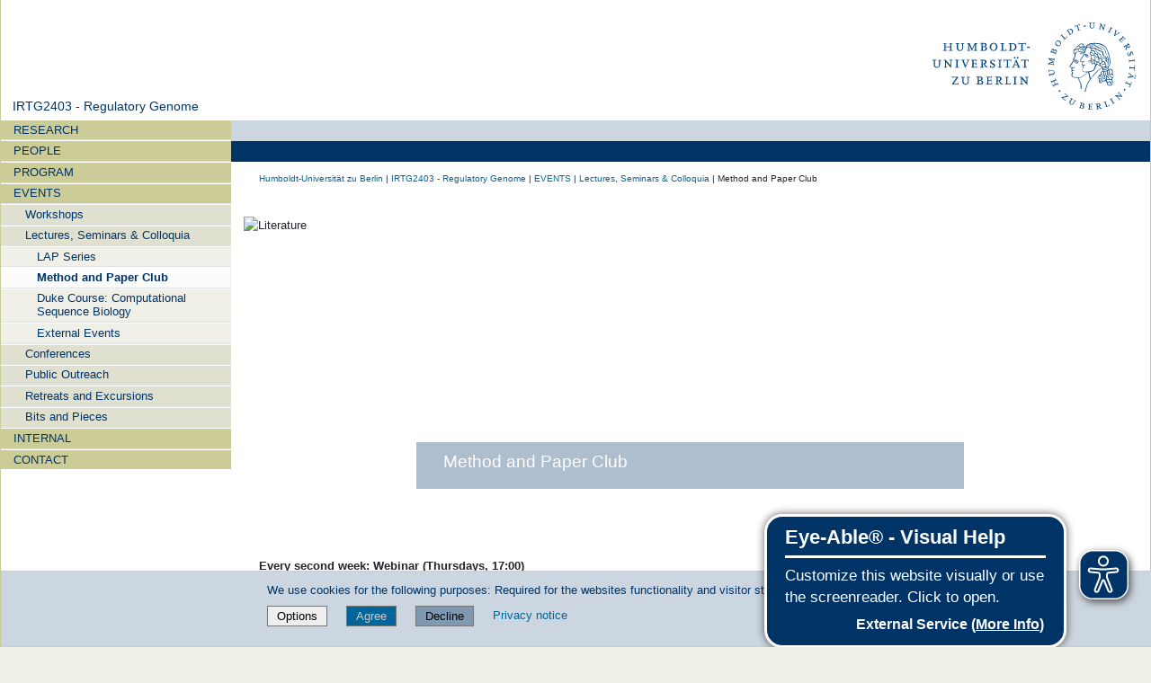

--- FILE ---
content_type: text/html;charset=utf-8
request_url: https://langscape.hu-berlin.de/en/regulatory-genome/events/lectures/method-literature-club
body_size: 10992
content:
<!DOCTYPE html>
<html xmlns="http://www.w3.org/1999/xhtml" lang="en" xml:lang="en">
  <head><meta http-equiv="Content-Type" content="text/html; charset=UTF-8" />
    <meta data-embetty-server="https://www3.hu-berlin.de/embetty/" />
    <title>Method and Paper Club — IRTG2403 - Regulatory Genome</title>
    <link id="favicon_ico" rel="icon" href="/en/++theme++humboldt.theme/++resource++humboldt.policy/favicon.ico" sizes="any" /><!-- 32x32 -->
    <link id="favicon_svg" rel="icon" href="/en/++theme++humboldt.theme/++resource++humboldt.policy/icon.svg" type="image/svg+xml" />
    <link id="favicon_appletouch" rel="apple-touch-icon" href="/en/++theme++humboldt.theme/++resource++humboldt.policy/apple-touch-icon.png" /><!-- 180x180 -->
    <link id="manifest_json" rel="manifest" href="/en/++theme++humboldt.theme/++resource++humboldt.policy/manifest.json" />
    <link rel="sitemap" type="application/xml" title="Sitemap" href="/sitemap.xml.gz" />
    <link rel="sitemap" type="application/xml" title="Sitemap" href="/de/sitemap.xml.gz" />
    <link rel="sitemap" type="application/xml" title="Sitemap" href="/en/sitemap.xml.gz" />
  <meta charset="utf-8" /><meta name="twitter:card" content="summary" /><meta property="og:site_name" content="Projekte an der HU Berlin" /><meta property="og:title" content="Method and Paper Club" /><meta property="og:type" content="website" /><meta property="og:description" content="" /><meta property="og:url" content="https://langscape.hu-berlin.de/en/regulatory-genome/events/lectures/method-literature-club" /><meta property="og:image" content="https://langscape.hu-berlin.de/en/regulatory-genome/@@site-logo/og_logo.png" /><meta property="og:image:type" content="image/png" /><meta name="DC.creator" content="apelwieb" /><meta name="DC.date.created" content="2020-02-28T12:22:44+01:00" /><meta name="DC.date.modified" content="2023-05-31T09:44:14+01:00" /><meta name="DC.type" content="Page" /><meta name="DC.format" content="text/html" /><meta name="DC.language" content="en" /><meta name="DC.date.valid_range" content="2020/03/11 - " /><meta name="viewport" content="width=device-width, initial-scale=1.0" /><meta name="generator" content="Plone - https://plone.org/" /><link href="https://langscape.hu-berlin.de/en/regulatory-genome/author/apelwieb" rel="author" title="Author information" /><link rel="canonical" href="https://langscape.hu-berlin.de/en/regulatory-genome/events/lectures/method-literature-club" /><link href="https://langscape.hu-berlin.de/en/@@search" rel="search" title="Search this site" /><link data-bundle="collective-faq" href="https://langscape.hu-berlin.de/en/++webresource++534b3e23-aef3-529e-b7e4-4319755f6730/++resource++collective.faq/faq.css" media="all" rel="stylesheet" type="text/css" /><link data-bundle="easyform" href="https://langscape.hu-berlin.de/en/++webresource++b6e63fde-4269-5984-a67a-480840700e9a/++resource++easyform.css" media="all" rel="stylesheet" type="text/css" /><link data-bundle="flexbin" href="https://langscape.hu-berlin.de/en/++webresource++a1df1cb4-56c5-5706-8b0d-41ab995ce792/++plone++plone.gallery/dist/flexbin.css" media="all" rel="stylesheet" type="text/css" /><link data-bundle="humboldt-HUEmployee" href="https://langscape.hu-berlin.de/en/++webresource++22b1624e-34d3-5143-82af-1e0a28c2b28b/++resource++humboldt.HUEmployee/huEmployee.css" media="all" rel="stylesheet" type="text/css" /><link data-bundle="humboldt-LSF" href="https://langscape.hu-berlin.de/en/++webresource++f63933d3-60bd-54fc-86a1-92ba140cd43f/++resource++humboldt.LSF/hulsf_plone6.css" media="all" rel="stylesheet" type="text/css" /><link data-bundle="humboldt-directsearch" href="https://langscape.hu-berlin.de/en/++webresource++a6231e9f-f4d1-5b46-a094-59e8505feac8/++resource++humboldt.directsearch.resource/directsearch.css" media="all" rel="stylesheet" type="text/css" /><link data-bundle="humboldt-frontpageslider" href="https://langscape.hu-berlin.de/en/++webresource++70e1ac4d-f24a-579c-a048-c9054cd5a82d/++resource++humboldt.frontpageslider.css/frontpageslider-compiled.css" media="all" rel="stylesheet" type="text/css" /><link data-bundle="humboldt-logo" href="https://langscape.hu-berlin.de/en/++webresource++a684c705-baa9-5a4f-abba-cd54b52d42f5/++resource++humboldt.logo/mobile.css" media="all" rel="stylesheet" type="text/css" /><link data-bundle="humboldt-logofooter" href="https://langscape.hu-berlin.de/en/++webresource++2039bd31-8ee8-5229-90d1-b0883035dba4/++resource++humboldt.logofooter/logofooter.css" media="all" rel="stylesheet" type="text/css" /><link data-bundle="humboldt-newsfolder" href="https://langscape.hu-berlin.de/en/++webresource++ee12c342-9f5f-524b-b61d-9b1942224df2/++resource++humboldt.newsfolder.stylesheets/hu_newsfolder.css" media="all" rel="stylesheet" type="text/css" /><link data-bundle="humboldt-outputfilters" href="https://langscape.hu-berlin.de/en/++webresource++a2097a30-57d6-5703-a1f8-3491257eded3/++resource++humboldt.outputfilters.css/captionstyles.css" media="all" rel="stylesheet" type="text/css" /><link data-bundle="humboldt-portlet-linklist" href="https://langscape.hu-berlin.de/en/++webresource++7edd124e-c0a2-5d5f-a8bd-d4cee9f23d4a/++resource++humboldt.portlet.linklist/linklist.css" media="all" rel="stylesheet" type="text/css" /><link data-bundle="humboldt-viewlet-sharelinkmenu" href="https://langscape.hu-berlin.de/en/++webresource++b79898bf-3741-5089-8d7c-6a67376b36c6/++resource++humboldt.viewlet.sharelinkmenu.icons/sharelinkmenu.css" media="all" rel="stylesheet" type="text/css" /><link data-bundle="mosaic-css" href="https://langscape.hu-berlin.de/en/++webresource++194c6646-85f9-57d9-9c89-31147d080b38/++plone++mosaic/mosaic.min.css" media="all" rel="stylesheet" type="text/css" /><link data-bundle="multilingual" href="https://langscape.hu-berlin.de/en/++webresource++4b25ebfe-4288-5cbe-b3d2-cfa66e33cd82/++resource++plone.app.multilingual.stylesheet/multilingual.css" media="all" rel="stylesheet" type="text/css" /><link data-bundle="plone-fullscreen" href="https://langscape.hu-berlin.de/en/++webresource++ac83a459-aa2c-5a45-80a9-9d3e95ae0847/++plone++static/plone-fullscreen/fullscreen.css" media="all" rel="stylesheet" type="text/css" /><link data-bundle="diazo" href="https://langscape.hu-berlin.de/en/++webresource++177135d3-7ba3-5275-9a8a-66170a4315b0//++theme++humboldt.theme/styles/theme.min.css" media="all" rel="stylesheet" type="text/css" /><link data-bundle="plonecustomcss" href="https://langscape.hu-berlin.de/en/++webresource++02154275-fdae-5763-9b0d-97daf415e737/@@custom.css" media="all" rel="stylesheet" type="text/css" /><script data-bundle="humboldt-folderimage" integrity="sha384-S/jJ8tvbhgy98W1O95wQXOrPxBVHS9YDFSZQ4G6n6hNY5ZuDVIBySstI5eFLPBti" src="https://langscape.hu-berlin.de/en/++webresource++b8c5ad51-c1e6-51ff-9394-f92d4f1feca1/++resource++humboldt.folderimage/folderimage.js"></script><script data-bundle="humboldt-policy" integrity="sha384-DcFvT80px+z4DjIeiB/5hPHaXlURk+x5NtISEZ7K8R3Xy8DA/VM23cJ6PklKITww" src="https://langscape.hu-berlin.de/en/++webresource++779defc3-c890-542e-a4ef-ee0a26b649c1/++resource++humboldt.policy/eyeAbleInclude-www.hu-berlin.de.js"></script><script data-bundle="humboldt-tablesorter" integrity="sha384-Sd9X4KkCN3QYDldhCFrX3phv9Tvi4FxsFjwW2fAghO2mcZ7lfQs8m/Wz9WSsk6YE" src="https://langscape.hu-berlin.de/en/++webresource++553ddd45-467c-579b-9d2f-ccf6b94c0ae4/++resource++humboldt.tablesorter/TableSort.js"></script><script async="True" data-bundle="plone-fullscreen" integrity="sha384-yAbXscL0aoE/0AkFhaGNz6d74lDy9Cz7PXfkWNqRnFm0/ewX0uoBBoyPBU5qW7Nr" src="https://langscape.hu-berlin.de/en/++webresource++6aa4c841-faf5-51e8-8109-90bd97e7aa07/++plone++static/plone-fullscreen/fullscreen.js"></script><script data-bundle="plone" integrity="sha384-10Qe/QrU7Gixx5Q42MBnBA9KQdjKfonEsQ6yZ6ol2Z8D9usXt/Tsa1iTWSAuSXaa" src="https://langscape.hu-berlin.de/en/++webresource++fed1f233-5888-5282-956c-f4e82a740844/++plone++static/bundle-plone/bundle.min.js"></script><script data-bundle="spotlightjs" integrity="sha384-8jyzRkopDwSSyhtsYo9JACJLt5QdBL84pdU093DhJSddosrxdM1p/aA8eNHuorRt" src="https://langscape.hu-berlin.de/en/++webresource++50cfa2cd-62c3-55b6-91c5-3bf2ebf95b1a/++plone++plone.gallery/dist/spotlight.bundle.js"></script><script data-bundle="humboldt-theme-tree" integrity="sha384-58LubW/Br6z243v5NsPpD5sQMOB4LviVZGwh1zKHLIOokHt1qVluvk+24vms875F" src="https://langscape.hu-berlin.de/en/++webresource++4a8bc6e5-d7aa-5763-93ff-b4119186b950/++resource++humboldt.theme.javascripts/tree.js"></script><script data-bundle="humboldt-theme-tingle" integrity="sha384-4vFw2kvH6Nzmb536Cm2OhyJrxhrG92J4XxS3mTqZPQhYvNGK/9XV4sHObCud9m0W" src="https://langscape.hu-berlin.de/en/++webresource++0ff944f2-7b9d-55d2-8a78-5c7f1f57a504/++resource++humboldt.theme.javascripts/tingle.js"></script><script data-bundle="humboldt-theme-swiper-init" integrity="sha384-Dq0JP+Nwt2EiyrqoJ+ZVbarzObGV2wRDpinD9xVvHnY8fWqpnv/3VUte1Z4vWen0" src="https://langscape.hu-berlin.de/en/++webresource++e69c0fab-0c3c-5fdc-a3c0-58da914e7f32/++resource++humboldt.theme.javascripts/swiper-init.js"></script><script data-bundle="humboldt-theme-swiper-bundle" integrity="sha384-+dWAUTKM0Jd6Z/epUmLhoRUZa6X2plKNmDa5JC90mUxvdKk68vyXIsfwMsKS+16j" src="https://langscape.hu-berlin.de/en/++webresource++d1d65cd4-4553-51cd-b77f-f982051b0068/++resource++humboldt.theme.javascripts/swiper-bundle.js"></script><script data-bundle="humboldt-theme-popupforms" integrity="sha384-hKT1vtCkoWdMTx/ybBnuetkkrCSJBADc6x9pz4GZKCPIkfNxfA1tJN3twYE3BNUj" src="https://langscape.hu-berlin.de/en/++webresource++7850410e-2a35-57e1-ab10-3797e2414c09/++resource++humboldt.theme.javascripts/popupforms.js"></script><script data-bundle="humboldt-theme-mobil" integrity="sha384-Kra6pJ3Jqk1PhhfqsYtnt1omzGgj8S520ZAzPYySDgnkzCKRxUz7zsiyoNCOE7l7" src="https://langscape.hu-berlin.de/en/++webresource++628eed02-1a52-5d8d-9de0-e25cb5b787a0/++resource++humboldt.theme.javascripts/mobilemenu.js"></script><script data-bundle="humboldt-theme-misc" integrity="sha384-+Q9k+fLsrtlWoacFileV38pFL5eHzLr8ZyWrfL0GCd6TFw5Z5G9ToaCrfH5lPncY" src="https://langscape.hu-berlin.de/en/++webresource++423d6cfd-2e9f-5ba5-8b0b-2bc49b7b8a8e/++resource++humboldt.theme.javascripts/misc.js"></script><script data-bundle="humboldt-theme-menu" integrity="sha384-LyxrhSh7AixJNcm5JYyJOgPLL7nbZrWpVrrHrMt2dj+G/+rAkOIr3OE1FtCBU1bD" src="https://langscape.hu-berlin.de/en/++webresource++3e062e2d-4c1c-50a5-8615-4798eae3e8bd/++resource++humboldt.theme.javascripts/menu.js"></script><script data-bundle="humboldt-theme-input-label" integrity="sha384-6Ew+/vGu5FIxFjJ6MTALFx4VDIbttATPaUBtyf2JchSXWVp0Jj+sEjKts/ru59Zq" src="https://langscape.hu-berlin.de/en/++webresource++126cb13f-aa14-578e-851d-d15e8494ef01/++resource++humboldt.theme.javascripts/input-label.js"></script><script data-bundle="humboldt-theme-history" integrity="sha384-FtPKaQ9nkugVi68g8nK8ye/wck9mX/MDPMLjhuOhB+4Uy+poUuS0WZULcBiNjS19" src="https://langscape.hu-berlin.de/en/++webresource++56ddf26e-92d8-5ac1-ab5a-881a3b9336bb/++resource++humboldt.theme.javascripts/history.js"></script><script data-bundle="humboldt-theme-consent" integrity="sha384-KhNxmnHq/nQYvU0LtXpHLVsH+ekor89VWbz3oT10dLRHsOdB14RJAZYMUm24zjtY" src="https://langscape.hu-berlin.de/en/++webresource++7af0e2c1-165f-56d8-870c-17ec08ef6a89/++resource++humboldt.theme.javascripts/consent.js"></script><script data-bundle="humboldt-theme-acc" integrity="sha384-Hg8u+aRruMLPCzmMakW8uyOrfQEocKTEPJQAbbetKa27QmuIldtHVi8yL9XHAqmt" src="https://langscape.hu-berlin.de/en/++webresource++1ffb54f6-8f1c-5e37-adfb-a65a7d23c369/++resource++humboldt.theme.javascripts/accordeon.js"></script><script data-bundle="humboldt-menus" integrity="sha384-pcFewp/jyuAd6sx7fy+24zbh+TWK10odD10jbI8I8RNJNECUgtIJbt1tI/+u84wL" src="https://langscape.hu-berlin.de/en/++webresource++67e45497-f5b6-54d1-b461-244342b16d42/++resource++humboldt.menus/javascript/menus.js"></script><script data-bundle="humboldt-frontpageslider" integrity="sha384-1nOXGCR5rqg9R/qvQuR26IuUT+kBJoYEO/gmhOVXkCOTeLO8cQ3NjxPiqEyyYiLA" src="https://langscape.hu-berlin.de/en/++webresource++90c9ec53-6e1d-548b-9d07-00b827fc0a0b/++resource++humboldt.frontpageslider.js/jquery-ui.min.js"></script><script data-bundle="humboldt-directsearch" integrity="sha384-CRiSCBl96ebYU2kt0XjeR/Hp5cCxs5QenzSYAD2c9SNSrLSli5VlPri2PAgx7E8o" src="https://langscape.hu-berlin.de/en/++webresource++3a6fd7d6-4e48-5827-9bfc-ce535cc6812d/++resource++humboldt.directsearch.resource/jquery-ui.min.js"></script><script data-bundle="collective-faq" integrity="sha384-7vQjBTquU48WnSpBTP4ScxlvJpgPoIlgVyo6Rt+3DGpVB6x0uizI6LiA1/OI1Bfa" src="https://langscape.hu-berlin.de/en/++webresource++ef17d332-15fc-59cc-8e10-07af0c0e82d5/++resource++collective.faq/faq.js"></script></head>
  <body id="visual-portal-wrapper" class="col-content col-one frontend icons-off portaltype-document section-events site-regulatory-genome subsection-lectures subsection-lectures-method-literature-club subsection-lectures-method-literature-club-method-and-paper-club template-document_view_ohnetitel thumbs-on userrole-anonymous viewpermission-view" dir="ltr" data-base-url="https://langscape.hu-berlin.de/en/regulatory-genome/events/lectures/method-literature-club/method-and-paper-club" data-view-url="https://langscape.hu-berlin.de/en/regulatory-genome/events/lectures/method-literature-club/method-and-paper-club" data-portal-url="https://langscape.hu-berlin.de/en" data-i18ncatalogurl="https://langscape.hu-berlin.de/en/plonejsi18n" data-pat-pickadate="{&quot;date&quot;: {&quot;selectYears&quot;: 200}, &quot;time&quot;: {&quot;interval&quot;: 5 } }" data-pat-plone-modal="{&quot;actionOptions&quot;: {&quot;displayInModal&quot;: false}}"><a class="hiddenStructure" accesskey="2" href="#content">Direkt zum Inhalt</a><a class="hiddenStructure" accesskey="4" href="#search">Direkt zur Suche</a><a class="hiddenStructure" accesskey="6" href="#portletNavigationTree">Direkt zur Navigation</a><div class="outer-wrapper">
      <header id="content-header" role="banner" class="no-folder-image">
        <div class="container">
          <div class="align-items-end">
            <div class="hu-base-col-sm-4 hidden-xs sidebar-offcanvas" role="complementary">
              <div id="header-left"></div>
            </div>
            <div class="hu-base-col-xs-20 hu-base-col-sm-16">
              <div class="hu-base-row ">
                <div class="col">
                  
      
  <link rel="stylesheet" href="https://langscape.hu-berlin.de/en/++resource++kitconcept.glossary/glossary-5968e5a.css" />
<!--
  <script defer tal:attributes="src string:${view/site_url}/++resource++kitconcept.glossary/glossary-5968e5a.js"></script>
  -->

      <div id="portal-header">
        
  <form id="lineageSelectionForm" action=".">
    <select id="lineageSelection" name="lineageSelection" onchange="javascript:window.location=form.lineageSelection.options[form.lineageSelection.selectedIndex].value">
      <option value="">Jump to child site</option>
      <option value="https://langscape.hu-berlin.de/en/de/gidt">AG Gender in den Theologien</option>
      <option value="https://langscape.hu-berlin.de/en/de/bnkd">Berliner Netzwerk Kunstgeschichte und Digitalität</option>
      <option value="https://langscape.hu-berlin.de/en/de/bqol">Berliner Qualitätsoffensive</option>
      <option value="https://langscape.hu-berlin.de/en/de/crossingborders">Crossing Borders – Border Crossings</option>
      <option value="https://langscape.hu-berlin.de/en/crossingborders">Crossing Borders – Border Crossings</option>
      <option value="https://langscape.hu-berlin.de/en/de/hu-glossar">Das HU-Glossar</option>
      <option value="https://langscape.hu-berlin.de/en/de/dtb">Das Technische Bild</option>
      <option value="https://langscape.hu-berlin.de/en/diversity">Diversity at HU</option>
      <option value="https://langscape.hu-berlin.de/en/doingsouthernstudies">Doing Southern Studies Today</option>
      <option value="https://langscape.hu-berlin.de/en/de/edpract">Edition Practices</option>
      <option value="https://langscape.hu-berlin.de/en/edpract">Edition Practices</option>
      <option value="https://langscape.hu-berlin.de/en/de/edoc">edoc-Server</option>
      <option value="https://langscape.hu-berlin.de/en/edoc">edoc-Server</option>
      <option value="https://langscape.hu-berlin.de/en/hievents">Events at Humboldt-Universität</option>
      <option value="https://langscape.hu-berlin.de/en/de/nachhaltigkeit">Generation Nachhaltigkeit</option>
      <option value="https://langscape.hu-berlin.de/en/de/handbuch">Handbuch</option>
      <option value="https://langscape.hu-berlin.de/en/de/hbm">Humboldt Explorers</option>
      <option value="https://langscape.hu-berlin.de/en/de/hsk">Humboldt-Schüler*innenkolleg</option>
      <option value="https://langscape.hu-berlin.de/en/de/ica">ICA - CCR European Research Conference Berlin 2019</option>
      <option value="https://langscape.hu-berlin.de/en/ica">ICA - CCR European Research Conference Berlin 2019</option>
      <option value="https://langscape.hu-berlin.de/en/de/igem">iGEM HU Berlin</option>
      <option value="https://langscape.hu-berlin.de/en/izbf">Interdisciplinary Centre for Educational Research</option>
      <option value="https://langscape.hu-berlin.de/en/intzent">Interdisciplinary Centres</option>
      <option value="https://langscape.hu-berlin.de/en/de/iccn">Interdisziplinäres Zentrum Computational Neuroscience (ICCN)</option>
      <option value="https://langscape.hu-berlin.de/en/de/izbf">Interdisziplinäres Zentrum für Bildungsforschung</option>
      <option value="https://langscape.hu-berlin.de/en/inrcsd">International Network Religious Communities and Sustainable Development (IN//RCSD)</option>
      <option value="https://langscape.hu-berlin.de/en/regulatory-genome">IRTG2403 - Regulatory Genome</option>
      <option value="https://langscape.hu-berlin.de/en/de/konferenzen">Konferenzen und Tagungen an der HU</option>
      <option value="https://langscape.hu-berlin.de/en/de/kosmos">KOSMOS CONFERENCE</option>
      <option value="https://langscape.hu-berlin.de/en/de/kosmos/booklet">KOSMOS Conference Booklet</option>
      <option value="https://langscape.hu-berlin.de/en">LANGSCAPE</option>
      <option value="https://langscape.hu-berlin.de/en/moa">Matters of Activity. Image Space Material</option>
      <option value="https://langscape.hu-berlin.de/en/de/migramentor">MigraMentor 2.0</option>
      <option value="https://langscape.hu-berlin.de/en/de/nachhalt">Nachhaltigkeitsbüro</option>
      <option value="https://langscape.hu-berlin.de/en/nachhalt">Nachhaltigkeitsbüro (en)</option>
      <option value="https://langscape.hu-berlin.de/en/de">Projekte</option>
      <option value="https://langscape.hu-berlin.de/en/de/nachhalt/projekte">Projekte</option>
      <option value="https://langscape.hu-berlin.de/en">Projekte an der Humboldt-Universität</option>
      <option value="https://langscape.hu-berlin.de/en/rwd">Religion – Knowledge – Discourse</option>
      <option value="https://langscape.hu-berlin.de/en/de/rwd">Religion - Wissen - Diskurse</option>
      <option value="https://langscape.hu-berlin.de/en/de/rcsd">Religiöse Gemeinschaften und nachhaltige Entwicklung</option>
      <option value="https://langscape.hu-berlin.de/en/rcsd">Research Programme on Religious Communities and Sustainable Development</option>
      <option value="https://langscape.hu-berlin.de/en/de/hievents">Veranstaltungen der Humboldt-Universität</option>
      <option value="https://langscape.hu-berlin.de/en/iccn">Welcome to the Interdisciplinary Center Computational Neuroscience (ICCN)</option>
    </select>
  <div style="display: none"><input name="protected_1" type="text" value="" /></div></form>


<!-- mode: html -->
<div class="smallscreen humboldt-logo">
  <!-- <div style="display: grid; grid-template-columns: 1fr minmax(auto, 360px) 1fr;">
    <div>&nbsp;</div> -->
    <div>
      <a href="https://www.hu-berlin.de/"><img alt="logo of Humboldt-Universität zu Berlin" src="https://langscape.hu-berlin.de/en/++resource++humboldt.logo/logo-mobile.svg" /></a>
    </div>
    <!-- <div>&nbsp;</div>
  </div> -->
</div>

<div>
  <div class="menu-mobile"> 
    
    <button class="menu-mobile-button ersterButton" id="dropmenu"></button>
    
	<div>
      <a class="menu-mobile-button" id="Home" aria-label="Home" href="https://langscape.hu-berlin.de/en">
      </a>
	</div>

    
    
    
    
  </div>

  <div class="menu-mobile-sub" id="menu-mobile-sub">
    <div class="navTreeItem-mobile"></div>
    
    <div class="menu-mobile-sub-button schnellzugang">Quick access ▶</div>
  </div>
</div>

<div id="folder_image">
  
  <a href="http://regulatory-genome.hu-berlin.de">
    <img alt="homepage of the instituion" width="360px" height="110px" src="https://langscape.hu-berlin.de/en/regulatory-genome/@@adapterdownload/humboldt.folderimage.interfaces.IFolderImage/folderimage/Logo_IRTG_2403_final.jpg" />
  </a>

  <div id="folder_image_uhb">

     

     <div id="uhb_c">
         
         <span></span>
         <p></p>
         
         <p></p>
         
     </div>
  </div>

</div>

<!--
<tal:foo replace="structure view/randomize_folderimage_script_block" />
-->


<div id="portal-logo" title="Home">
   <a href="https://www.hu-berlin.de/">
     <img alt="logo of Humboldt-Universität zu Berlin" src="https://langscape.hu-berlin.de/en/++resource++humboldt.logo.Logo.svg" />
   </a>
</div>

      </div>

    
                </div>
              </div>
            </div>
          </div>
          <div>
            <div id="frontpageslider-bigslider-wrapper" class="col"></div>
          </div>
          <div id="anonymous-actions">
          </div>
        </div>
      </header>
      <div id="mainnavigation-wrapper">
        <div id="mainnavigation"></div>
      </div>
      <div class="container">
        <div class="hu-base-row">
          <aside id="global_statusmessage"></aside>
        </div>
        <main id="main-container" class="hu-base-row row-offcanvas row-offcanvas-right" role="main">
		  <div id="print-header" class="onlyprint hide"><img src="/en/++theme++humboldt.theme/++resource++humboldt.theme.images/printlogo.svg" alt="Logo der Humboldt-Universitaet" /></div>
          <div id="sidebar" class="hu-base-col-xs-20 hu-base-col-sm-4 sidebar-offcanvas">
        <aside id="portal-column-one">
			<a class="hiddenStructure" id="portletNavigationTree_accesskey" name="portletNavigationTree"></a>
            <div class="portletWrapper" id="portletwrapper-706c6f6e652e6c656674636f6c756d6e0a636f6e746578740a2f73756273697465735f70360a68752d706f7274616c2d7469746c65" data-portlethash="706c6f6e652e6c656674636f6c756d6e0a636f6e746578740a2f73756273697465735f70360a68752d706f7274616c2d7469746c65"><dl class="portlet portlet-portal-title">

  <dt class="portletHeader hiddenStructure">
    <span class="portletTopLeft"></span>
    <span class="portletTopRight"></span>
  </dt>

  <dd class="portletItem">
    
      <div>
	
         
	  <div class="portal-title-current">
	    <a href="https://langscape.hu-berlin.de/en/regulatory-genome">IRTG2403 - Regulatory Genome</a>
	  </div>
         
	
      </div>
      <div class="hidden-title">
	
	  <div class="portal-title-current">
	    <a href="https://langscape.hu-berlin.de/en/regulatory-genome">IRTG2403 - Regulatory Genome</a>
	  </div>
	
      </div>
    
  </dd>

  <dt class="portletFooter hiddenStructure">
    <span class="portletBottomLeft"></span>
    <span class="portletBottomRight"></span>
  </dt>

</dl>
</div><div class="portletWrapper" id="portletwrapper-706c6f6e652e6c656674636f6c756d6e0a636f6e746578740a2f73756273697465735f70360a6e617669676174696f6e" data-portlethash="706c6f6e652e6c656674636f6c756d6e0a636f6e746578740a2f73756273697465735f70360a6e617669676174696f6e">

  <div class="card portlet portletNavigationTree">

    <div class="card-header hiddenStructure">
      <a class="tile" href="https://langscape.hu-berlin.de/en/regulatory-genome/sitemap">Navigation</a>
    </div>

    <nav class="card-body">
      <ul class="navTree navTreeLevel0">
        
        

  
    
      <li class="navTreeItem visualNoMarker navTreeFolderish section-home">

        

          <a href="https://langscape.hu-berlin.de/en/regulatory-genome/home" title="" class="state-external navTreeFolderish contenttype-folder">

            <svg xmlns="http://www.w3.org/2000/svg" width="16" height="16" fill="currentColor" class="plone-icon  bi bi-folder" viewbox="0 0 16 16">
  <path d="M.54 3.87.5 3a2 2 0 0 1 2-2h3.672a2 2 0 0 1 1.414.586l.828.828A2 2 0 0 0 9.828 3h3.982a2 2 0 0 1 1.992 2.181l-.637 7A2 2 0 0 1 13.174 14H2.826a2 2 0 0 1-1.991-1.819l-.637-7a2 2 0 0 1 .342-1.31zM2.19 4a1 1 0 0 0-.996 1.09l.637 7a1 1 0 0 0 .995.91h10.348a1 1 0 0 0 .995-.91l.637-7A1 1 0 0 0 13.81 4zm4.69-1.707A1 1 0 0 0 6.172 2H2.5a1 1 0 0 0-1 .981l.006.139q.323-.119.684-.12h5.396z"></path>
</svg>

            

            

            RESEARCH
          </a>
          

        
      </li>
    
      <li class="navTreeItem visualNoMarker navTreeFolderish section-members">

        

          <a href="https://langscape.hu-berlin.de/en/regulatory-genome/members" title="" class="state-external navTreeFolderish contenttype-folder">

            <svg xmlns="http://www.w3.org/2000/svg" width="16" height="16" fill="currentColor" class="plone-icon  bi bi-folder" viewbox="0 0 16 16">
  <path d="M.54 3.87.5 3a2 2 0 0 1 2-2h3.672a2 2 0 0 1 1.414.586l.828.828A2 2 0 0 0 9.828 3h3.982a2 2 0 0 1 1.992 2.181l-.637 7A2 2 0 0 1 13.174 14H2.826a2 2 0 0 1-1.991-1.819l-.637-7a2 2 0 0 1 .342-1.31zM2.19 4a1 1 0 0 0-.996 1.09l.637 7a1 1 0 0 0 .995.91h10.348a1 1 0 0 0 .995-.91l.637-7A1 1 0 0 0 13.81 4zm4.69-1.707A1 1 0 0 0 6.172 2H2.5a1 1 0 0 0-1 .981l.006.139q.323-.119.684-.12h5.396z"></path>
</svg>

            

            

            PEOPLE
          </a>
          

        
      </li>
    
      <li class="navTreeItem visualNoMarker navTreeFolderish section-programm">

        

          <a href="https://langscape.hu-berlin.de/en/regulatory-genome/programm" title="" class="state-external navTreeFolderish contenttype-folder">

            <svg xmlns="http://www.w3.org/2000/svg" width="16" height="16" fill="currentColor" class="plone-icon  bi bi-folder" viewbox="0 0 16 16">
  <path d="M.54 3.87.5 3a2 2 0 0 1 2-2h3.672a2 2 0 0 1 1.414.586l.828.828A2 2 0 0 0 9.828 3h3.982a2 2 0 0 1 1.992 2.181l-.637 7A2 2 0 0 1 13.174 14H2.826a2 2 0 0 1-1.991-1.819l-.637-7a2 2 0 0 1 .342-1.31zM2.19 4a1 1 0 0 0-.996 1.09l.637 7a1 1 0 0 0 .995.91h10.348a1 1 0 0 0 .995-.91l.637-7A1 1 0 0 0 13.81 4zm4.69-1.707A1 1 0 0 0 6.172 2H2.5a1 1 0 0 0-1 .981l.006.139q.323-.119.684-.12h5.396z"></path>
</svg>

            

            

            PROGRAM
          </a>
          

        
      </li>
    
      <li class="navTreeItem visualNoMarker navTreeItemInPath navTreeFolderish section-events">

        

          <a href="https://langscape.hu-berlin.de/en/regulatory-genome/events" title="" class="state-external navTreeItemInPath navTreeFolderish contenttype-folder">

            <svg xmlns="http://www.w3.org/2000/svg" width="16" height="16" fill="currentColor" class="plone-icon  bi bi-folder" viewbox="0 0 16 16">
  <path d="M.54 3.87.5 3a2 2 0 0 1 2-2h3.672a2 2 0 0 1 1.414.586l.828.828A2 2 0 0 0 9.828 3h3.982a2 2 0 0 1 1.992 2.181l-.637 7A2 2 0 0 1 13.174 14H2.826a2 2 0 0 1-1.991-1.819l-.637-7a2 2 0 0 1 .342-1.31zM2.19 4a1 1 0 0 0-.996 1.09l.637 7a1 1 0 0 0 .995.91h10.348a1 1 0 0 0 .995-.91l.637-7A1 1 0 0 0 13.81 4zm4.69-1.707A1 1 0 0 0 6.172 2H2.5a1 1 0 0 0-1 .981l.006.139q.323-.119.684-.12h5.396z"></path>
</svg>

            

            

            EVENTS
          </a>
          
            <ul class="navTree navTreeLevel1">
              

  
    
      <li class="navTreeItem visualNoMarker navTreeFolderish section-workshops">

        

          <a href="https://langscape.hu-berlin.de/en/regulatory-genome/events/workshops" title="" class="state-external navTreeFolderish contenttype-folder">

            <svg xmlns="http://www.w3.org/2000/svg" width="16" height="16" fill="currentColor" class="plone-icon  bi bi-folder" viewbox="0 0 16 16">
  <path d="M.54 3.87.5 3a2 2 0 0 1 2-2h3.672a2 2 0 0 1 1.414.586l.828.828A2 2 0 0 0 9.828 3h3.982a2 2 0 0 1 1.992 2.181l-.637 7A2 2 0 0 1 13.174 14H2.826a2 2 0 0 1-1.991-1.819l-.637-7a2 2 0 0 1 .342-1.31zM2.19 4a1 1 0 0 0-.996 1.09l.637 7a1 1 0 0 0 .995.91h10.348a1 1 0 0 0 .995-.91l.637-7A1 1 0 0 0 13.81 4zm4.69-1.707A1 1 0 0 0 6.172 2H2.5a1 1 0 0 0-1 .981l.006.139q.323-.119.684-.12h5.396z"></path>
</svg>

            

            

            Workshops
          </a>
          

        
      </li>
    
      <li class="navTreeItem visualNoMarker navTreeItemInPath navTreeFolderish section-lectures">

        

          <a href="https://langscape.hu-berlin.de/en/regulatory-genome/events/lectures" title="" class="state-external navTreeItemInPath navTreeFolderish contenttype-folder">

            <svg xmlns="http://www.w3.org/2000/svg" width="16" height="16" fill="currentColor" class="plone-icon  bi bi-folder" viewbox="0 0 16 16">
  <path d="M.54 3.87.5 3a2 2 0 0 1 2-2h3.672a2 2 0 0 1 1.414.586l.828.828A2 2 0 0 0 9.828 3h3.982a2 2 0 0 1 1.992 2.181l-.637 7A2 2 0 0 1 13.174 14H2.826a2 2 0 0 1-1.991-1.819l-.637-7a2 2 0 0 1 .342-1.31zM2.19 4a1 1 0 0 0-.996 1.09l.637 7a1 1 0 0 0 .995.91h10.348a1 1 0 0 0 .995-.91l.637-7A1 1 0 0 0 13.81 4zm4.69-1.707A1 1 0 0 0 6.172 2H2.5a1 1 0 0 0-1 .981l.006.139q.323-.119.684-.12h5.396z"></path>
</svg>

            

            

            Lectures, Seminars &amp; Colloquia
          </a>
          
            <ul class="navTree navTreeLevel2">
              

  
    
      <li class="navTreeItem visualNoMarker navTreeFolderish section-lap-series">

        

          <a href="https://langscape.hu-berlin.de/en/regulatory-genome/events/lectures/lap-series" title="" class="state-external navTreeFolderish contenttype-folder">

            <svg xmlns="http://www.w3.org/2000/svg" width="16" height="16" fill="currentColor" class="plone-icon  bi bi-folder" viewbox="0 0 16 16">
  <path d="M.54 3.87.5 3a2 2 0 0 1 2-2h3.672a2 2 0 0 1 1.414.586l.828.828A2 2 0 0 0 9.828 3h3.982a2 2 0 0 1 1.992 2.181l-.637 7A2 2 0 0 1 13.174 14H2.826a2 2 0 0 1-1.991-1.819l-.637-7a2 2 0 0 1 .342-1.31zM2.19 4a1 1 0 0 0-.996 1.09l.637 7a1 1 0 0 0 .995.91h10.348a1 1 0 0 0 .995-.91l.637-7A1 1 0 0 0 13.81 4zm4.69-1.707A1 1 0 0 0 6.172 2H2.5a1 1 0 0 0-1 .981l.006.139q.323-.119.684-.12h5.396z"></path>
</svg>

            

            

            LAP Series
          </a>
          

        
      </li>
    
      <li class="navTreeItem visualNoMarker navTreeCurrentNode navTreeFolderish section-method-literature-club">

        

          <a href="https://langscape.hu-berlin.de/en/regulatory-genome/events/lectures/method-literature-club" title="" class="state-external navTreeCurrentItem navTreeCurrentNode navTreeFolderish contenttype-folder">

            <svg xmlns="http://www.w3.org/2000/svg" width="16" height="16" fill="currentColor" class="plone-icon  bi bi-folder" viewbox="0 0 16 16">
  <path d="M.54 3.87.5 3a2 2 0 0 1 2-2h3.672a2 2 0 0 1 1.414.586l.828.828A2 2 0 0 0 9.828 3h3.982a2 2 0 0 1 1.992 2.181l-.637 7A2 2 0 0 1 13.174 14H2.826a2 2 0 0 1-1.991-1.819l-.637-7a2 2 0 0 1 .342-1.31zM2.19 4a1 1 0 0 0-.996 1.09l.637 7a1 1 0 0 0 .995.91h10.348a1 1 0 0 0 .995-.91l.637-7A1 1 0 0 0 13.81 4zm4.69-1.707A1 1 0 0 0 6.172 2H2.5a1 1 0 0 0-1 .981l.006.139q.323-.119.684-.12h5.396z"></path>
</svg>

            

            

            Method and Paper Club
          </a>
          

        
      </li>
    
      <li class="navTreeItem visualNoMarker navTreeFolderish section-duke-course-computational-sequence-biology">

        

          <a href="https://langscape.hu-berlin.de/en/regulatory-genome/events/lectures/duke-course-computational-sequence-biology" title="" class="state-external navTreeFolderish contenttype-folder">

            <svg xmlns="http://www.w3.org/2000/svg" width="16" height="16" fill="currentColor" class="plone-icon  bi bi-folder" viewbox="0 0 16 16">
  <path d="M.54 3.87.5 3a2 2 0 0 1 2-2h3.672a2 2 0 0 1 1.414.586l.828.828A2 2 0 0 0 9.828 3h3.982a2 2 0 0 1 1.992 2.181l-.637 7A2 2 0 0 1 13.174 14H2.826a2 2 0 0 1-1.991-1.819l-.637-7a2 2 0 0 1 .342-1.31zM2.19 4a1 1 0 0 0-.996 1.09l.637 7a1 1 0 0 0 .995.91h10.348a1 1 0 0 0 .995-.91l.637-7A1 1 0 0 0 13.81 4zm4.69-1.707A1 1 0 0 0 6.172 2H2.5a1 1 0 0 0-1 .981l.006.139q.323-.119.684-.12h5.396z"></path>
</svg>

            

            

            Duke Course: Computational Sequence Biology
          </a>
          

        
      </li>
    
      <li class="navTreeItem visualNoMarker navTreeFolderish section-external-events">

        

          <a href="https://langscape.hu-berlin.de/en/regulatory-genome/events/lectures/external-events" title="" class="state-external navTreeFolderish contenttype-folder">

            <svg xmlns="http://www.w3.org/2000/svg" width="16" height="16" fill="currentColor" class="plone-icon  bi bi-folder" viewbox="0 0 16 16">
  <path d="M.54 3.87.5 3a2 2 0 0 1 2-2h3.672a2 2 0 0 1 1.414.586l.828.828A2 2 0 0 0 9.828 3h3.982a2 2 0 0 1 1.992 2.181l-.637 7A2 2 0 0 1 13.174 14H2.826a2 2 0 0 1-1.991-1.819l-.637-7a2 2 0 0 1 .342-1.31zM2.19 4a1 1 0 0 0-.996 1.09l.637 7a1 1 0 0 0 .995.91h10.348a1 1 0 0 0 .995-.91l.637-7A1 1 0 0 0 13.81 4zm4.69-1.707A1 1 0 0 0 6.172 2H2.5a1 1 0 0 0-1 .981l.006.139q.323-.119.684-.12h5.396z"></path>
</svg>

            

            

            External Events
          </a>
          

        
      </li>
    
  


            </ul>
          

        
      </li>
    
      <li class="navTreeItem visualNoMarker navTreeFolderish section-conferences">

        

          <a href="https://langscape.hu-berlin.de/en/regulatory-genome/events/conferences" title="" class="state-external navTreeFolderish contenttype-folder">

            <svg xmlns="http://www.w3.org/2000/svg" width="16" height="16" fill="currentColor" class="plone-icon  bi bi-folder" viewbox="0 0 16 16">
  <path d="M.54 3.87.5 3a2 2 0 0 1 2-2h3.672a2 2 0 0 1 1.414.586l.828.828A2 2 0 0 0 9.828 3h3.982a2 2 0 0 1 1.992 2.181l-.637 7A2 2 0 0 1 13.174 14H2.826a2 2 0 0 1-1.991-1.819l-.637-7a2 2 0 0 1 .342-1.31zM2.19 4a1 1 0 0 0-.996 1.09l.637 7a1 1 0 0 0 .995.91h10.348a1 1 0 0 0 .995-.91l.637-7A1 1 0 0 0 13.81 4zm4.69-1.707A1 1 0 0 0 6.172 2H2.5a1 1 0 0 0-1 .981l.006.139q.323-.119.684-.12h5.396z"></path>
</svg>

            

            

            Conferences
          </a>
          

        
      </li>
    
      <li class="navTreeItem visualNoMarker navTreeFolderish section-public-outreach">

        

          <a href="https://langscape.hu-berlin.de/en/regulatory-genome/events/public-outreach" title="" class="state-external navTreeFolderish contenttype-folder">

            <svg xmlns="http://www.w3.org/2000/svg" width="16" height="16" fill="currentColor" class="plone-icon  bi bi-folder" viewbox="0 0 16 16">
  <path d="M.54 3.87.5 3a2 2 0 0 1 2-2h3.672a2 2 0 0 1 1.414.586l.828.828A2 2 0 0 0 9.828 3h3.982a2 2 0 0 1 1.992 2.181l-.637 7A2 2 0 0 1 13.174 14H2.826a2 2 0 0 1-1.991-1.819l-.637-7a2 2 0 0 1 .342-1.31zM2.19 4a1 1 0 0 0-.996 1.09l.637 7a1 1 0 0 0 .995.91h10.348a1 1 0 0 0 .995-.91l.637-7A1 1 0 0 0 13.81 4zm4.69-1.707A1 1 0 0 0 6.172 2H2.5a1 1 0 0 0-1 .981l.006.139q.323-.119.684-.12h5.396z"></path>
</svg>

            

            

            Public Outreach
          </a>
          

        
      </li>
    
      <li class="navTreeItem visualNoMarker navTreeFolderish section-retreats">

        

          <a href="https://langscape.hu-berlin.de/en/regulatory-genome/events/retreats" title="" class="state-external navTreeFolderish contenttype-folder">

            <svg xmlns="http://www.w3.org/2000/svg" width="16" height="16" fill="currentColor" class="plone-icon  bi bi-folder" viewbox="0 0 16 16">
  <path d="M.54 3.87.5 3a2 2 0 0 1 2-2h3.672a2 2 0 0 1 1.414.586l.828.828A2 2 0 0 0 9.828 3h3.982a2 2 0 0 1 1.992 2.181l-.637 7A2 2 0 0 1 13.174 14H2.826a2 2 0 0 1-1.991-1.819l-.637-7a2 2 0 0 1 .342-1.31zM2.19 4a1 1 0 0 0-.996 1.09l.637 7a1 1 0 0 0 .995.91h10.348a1 1 0 0 0 .995-.91l.637-7A1 1 0 0 0 13.81 4zm4.69-1.707A1 1 0 0 0 6.172 2H2.5a1 1 0 0 0-1 .981l.006.139q.323-.119.684-.12h5.396z"></path>
</svg>

            

            

            Retreats and Excursions
          </a>
          

        
      </li>
    
      <li class="navTreeItem visualNoMarker navTreeFolderish section-bits-and-pieces">

        

          <a href="https://langscape.hu-berlin.de/en/regulatory-genome/events/bits-and-pieces" title="" class="state-external navTreeFolderish contenttype-folder">

            <svg xmlns="http://www.w3.org/2000/svg" width="16" height="16" fill="currentColor" class="plone-icon  bi bi-folder" viewbox="0 0 16 16">
  <path d="M.54 3.87.5 3a2 2 0 0 1 2-2h3.672a2 2 0 0 1 1.414.586l.828.828A2 2 0 0 0 9.828 3h3.982a2 2 0 0 1 1.992 2.181l-.637 7A2 2 0 0 1 13.174 14H2.826a2 2 0 0 1-1.991-1.819l-.637-7a2 2 0 0 1 .342-1.31zM2.19 4a1 1 0 0 0-.996 1.09l.637 7a1 1 0 0 0 .995.91h10.348a1 1 0 0 0 .995-.91l.637-7A1 1 0 0 0 13.81 4zm4.69-1.707A1 1 0 0 0 6.172 2H2.5a1 1 0 0 0-1 .981l.006.139q.323-.119.684-.12h5.396z"></path>
</svg>

            

            

            Bits and Pieces
          </a>
          

        
      </li>
    
  


            </ul>
          

        
      </li>
    
      <li class="navTreeItem visualNoMarker navTreeFolderish section-login-intern">

        

          <a href="https://langscape.hu-berlin.de/en/regulatory-genome/login-intern" title="" class="state-external navTreeFolderish contenttype-folder">

            <svg xmlns="http://www.w3.org/2000/svg" width="16" height="16" fill="currentColor" class="plone-icon  bi bi-folder" viewbox="0 0 16 16">
  <path d="M.54 3.87.5 3a2 2 0 0 1 2-2h3.672a2 2 0 0 1 1.414.586l.828.828A2 2 0 0 0 9.828 3h3.982a2 2 0 0 1 1.992 2.181l-.637 7A2 2 0 0 1 13.174 14H2.826a2 2 0 0 1-1.991-1.819l-.637-7a2 2 0 0 1 .342-1.31zM2.19 4a1 1 0 0 0-.996 1.09l.637 7a1 1 0 0 0 .995.91h10.348a1 1 0 0 0 .995-.91l.637-7A1 1 0 0 0 13.81 4zm4.69-1.707A1 1 0 0 0 6.172 2H2.5a1 1 0 0 0-1 .981l.006.139q.323-.119.684-.12h5.396z"></path>
</svg>

            

            

            INTERNAL
          </a>
          

        
      </li>
    
      <li class="navTreeItem visualNoMarker navTreeFolderish section-contact">

        

          <a href="https://langscape.hu-berlin.de/en/regulatory-genome/contact" title="" class="state-external navTreeFolderish contenttype-folder">

            <svg xmlns="http://www.w3.org/2000/svg" width="16" height="16" fill="currentColor" class="plone-icon  bi bi-folder" viewbox="0 0 16 16">
  <path d="M.54 3.87.5 3a2 2 0 0 1 2-2h3.672a2 2 0 0 1 1.414.586l.828.828A2 2 0 0 0 9.828 3h3.982a2 2 0 0 1 1.992 2.181l-.637 7A2 2 0 0 1 13.174 14H2.826a2 2 0 0 1-1.991-1.819l-.637-7a2 2 0 0 1 .342-1.31zM2.19 4a1 1 0 0 0-.996 1.09l.637 7a1 1 0 0 0 .995.91h10.348a1 1 0 0 0 .995-.91l.637-7A1 1 0 0 0 13.81 4zm4.69-1.707A1 1 0 0 0 6.172 2H2.5a1 1 0 0 0-1 .981l.006.139q.323-.119.684-.12h5.396z"></path>
</svg>

            

            

            CONTACT
          </a>
          

        
      </li>
    
  


      </ul>
    </nav>

  </div>


</div>
        </aside>
      </div>
          
    <div class="hu-base-col-xs-20 hu-base-col-sm-16">
      <!-- Audience Menu -->
      <div class="hu-base-row">
        <div class="header-menu">
          <div id="search-menu" class="search-menu-new-style search-menu"><ul class="menu-list">
  
</ul>
</div>
        </div>
      </div>
       <div id="audience-menu-wrapper" class="hu-base-row">
        <div id="audience-menu" class="audience-menu-new-style audience-menu"><ul class="menu-list">
  
</ul>
</div>
      </div>
	  <div class="hu-base-row">
        <div class="above-content-wrapper">
          <div id="portal-hiddenheader">

  <h1 class="hiddenStructure">
    
      
	IRTG2403 - Regulatory Genome
	
      
    
  </h1>
</div>
		  
		  <!-- <xsl:copy-of css:select="#plone-lock-status" /> -->
        </div>
      </div>
      <div class="hu-base-row">
        <!-- Central Column -->
        <div class="hu-base-col-xs-20">
          <div class="hu-base-row">
            <div class="hu-base-col-xs-20">
			  <a class="hiddenStructure" id="content_accesskey" name="content"></a>
              <article id="content">

            

              <header>

                <div id="viewlet-above-content-title"><div id="portal-breadcrumbs">

  
    <span class="breadcrumb">
      <a href="https://www.hu-berlin.de">Humboldt-Universität zu Berlin</a>
      <span class="breadcrumbSeparator">|</span>
    </span>
  
  
    <span class="breadcrumb_home">
      <a href="https://langscape.hu-berlin.de/en/regulatory-genome">IRTG2403 - Regulatory Genome</a>
      <span class="breadcrumbSeparator">|</span>
    </span>
  

  
    <span class="breadcrumb">
      <a href="https://langscape.hu-berlin.de/en/regulatory-genome/events">EVENTS</a>
      <span class="breadcrumbSeparator">|</span>
      
    </span>
  
  
    <span class="breadcrumb">
      <a href="https://langscape.hu-berlin.de/en/regulatory-genome/events/lectures">Lectures, Seminars &amp; Colloquia</a>
      <span class="breadcrumbSeparator">|</span>
      
    </span>
  
  
    <span class="breadcrumb_current">
      
      
      Method and Paper Club
    </span>
  
</div>

<!-- -*- mode: html -*- -->
<div id="frontpageslider" class="smallslider">

  <div id="sliderbox">
    <div class="bx-wrapper">
      <div class="slider-imagebox">
	<!-- Slide image -->
	<img class="slideimage" src="/subsites_p6/en/regulatory-genome/events/lectures/method-literature-club/literature-club/slider_images/literature" alt="Literature" />
      </div>
      <!-- Slide text

	   The slidebody will not be shown if there is no text to display. -->
      <div class="slidebody">

	<a href="https://www.regulatory-genome.hu-berlin.de/en/events/lectures/method-literature-club/method-and-paper-club">

	  <h2>

	    Method and Paper Club

	  </h2>

	  <h3>

	    <span></span>

        <!-- <span id="titlearrows"> &#9654; &#9654; &#9654; </span> -->

	  </h3>

          
 
	</a>
      </div>
    </div>
  </div>


</div>
</div>

                <div></div>

                

                
                  

                

                <div id="viewlet-below-content-description"></div>

              </header>

              <div id="viewlet-above-content-body">
</div>

              <div id="content-core">
                <div>
    <br />
    

        <section id="section-text">
          <div class="" id="parent-fieldname-text"><div><p><strong>Every second week: Webinar (Thursdays, 17:00)</strong></p>
<p>One of the IRTG2403 students will present alternating a new method or a science paper. </p>
<p> </p>
<p>If you like to join, please contact <a href="mailto:wiebke.skeffington@hu-berlin.de?subject=Journal-Method%20Club">Wiebke Skeffington</a>.</p>
<p> </p>
<table border="1" cellpadding="1" cellspacing="1" style="height: 1056px; width: 747px;">
<tbody>
<tr style="height: 48px;">
<td style="height: 48px; width: 127.535px;"><strong>Date (2023)</strong></td>
<td style="height: 48px; width: 61.9965px;"><strong>Time</strong></td>
<td style="height: 48px; width: 128.16px;"><strong>Speaker</strong></td>
<td style="height: 48px; width: 428.194px;"><strong>Topic and Presentation</strong></td>
</tr>
<tr style="height: 28px;">
<td style="width: 127.535px; height: 28px;">09.03.2023</td>
<td style="width: 61.9965px; height: 28px;">17:00</td>
<td style="width: 128.16px; height: 28px;">Manuel<a data-linktype="external" data-val="https://www.nature.com/articles/s41467-017-01188-x" href="https://www.nature.com/articles/s41467-017-01188-x" rel="noopener" target="_blank"> </a></td>
<td style="width: 428.194px; height: 28px;"><a data-linktype="external" data-val="https://www.nature.com/articles/s41467-017-01188-x" href="https://www.nature.com/articles/s41467-017-01188-x" rel="noopener" target="_blank">Predicting cell/tissue-type specific chromatin accessibility based on gene expression using Multiple Linear Regression</a></td>
</tr>
<tr style="height: 51px;">
<td style="height: 37px; width: 127.535px;">23.03.2023</td>
<td style="height: 37px; width: 61.9965px;">17:00</td>
<td style="height: 37px; width: 128.16px;">Ece </td>
<td style="height: 37px; width: 428.194px;"><a data-linktype="external" data-val="https://www.nature.com/articles/s41586-022-05688-9" href="https://www.nature.com/articles/s41586-022-05688-9" rel="noopener" target="_blank">Dissecting cell identity via network inference and in silico gene perturbation</a></td>
</tr>
<tr style="height: 33px;">
<td style="height: 33px; width: 127.535px;">06.04.2023</td>
<td style="height: 33px; width: 61.9965px;">17:00</td>
<td style="height: 33px; width: 128.16px;">Freddy</td>
<td style="height: 33px; width: 428.194px;">
<p><a data-linktype="external" data-val="https://www.biorxiv.org/content/10.1101/2023.03.23.533992v1.full" href="https://www.biorxiv.org/content/10.1101/2023.03.23.533992v1.full" rel="noopener" target="_blank">A Single-Nucleus Atlas of Seed-to-Seed Development in Arabidopsis</a></p>
</td>
</tr>
<tr style="height: 28px;">
<td style="height: 28px; width: 127.535px;">20.04.2023</td>
<td style="height: 28px; width: 61.9965px;">17:00</td>
<td style="height: 28px; width: 128.16px;">Leon </td>
<td style="height: 28px; width: 428.194px;">Gene expression model inference from snapshot RNA data using Bayesian non-parametrics</td>
</tr>
<tr style="height: 48px;">
<td style="height: 34px; width: 127.535px;">04.05.2023</td>
<td style="height: 34px; width: 61.9965px;">17:00</td>
<td style="height: 34px; width: 128.16px;">Carla </td>
<td style="height: 34px; width: 428.194px;">ChatGPT and its pros and cons in research</td>
</tr>
<tr style="height: 48px;">
<td style="height: 36px; width: 127.535px;">18.05.2023</td>
<td style="height: 36px; width: 61.9965px;">17:00</td>
<td style="height: 36px; width: 128.16px;"><a href="https://langscape.hu-berlin.de/en/regulatory-genome/members/students/aybuge-altay">Mario </a></td>
<td style="height: 36px; width: 428.194px;">Exon architecture controls mRNA m6A supression and gene expression</td>
</tr>
<tr style="height: 48px;">
<td style="height: 48px; width: 127.535px;">01.06.2023</td>
<td style="height: 48px; width: 61.9965px;">17:00</td>
<td style="height: 48px; width: 128.16px;">Pascal </td>
<td style="height: 48px; width: 428.194px;"> </td>
</tr>
<tr style="height: 51px;">
<td style="height: 49px; width: 127.535px;">29.06.2023</td>
<td style="height: 49px; width: 61.9965px;">17:00</td>
<td style="height: 49px; width: 128.16px;">Yufei</td>
<td style="height: 49px; width: 428.194px;">
<p> </p>
</td>
</tr>
<tr style="height: 51px;">
<td style="height: 51px; width: 127.535px;">13.07.2023</td>
<td style="height: 51px; width: 61.9965px;">17:00</td>
<td style="height: 51px; width: 128.16px;">Elodie</td>
<td style="height: 51px; width: 428.194px;"> </td>
</tr>
<tr style="height: 51px;">
<td style="height: 51px; width: 127.535px;">27.07.2023</td>
<td style="height: 51px; width: 61.9965px;">17:00</td>
<td style="height: 51px; width: 128.16px;">Frederick Korbel</td>
<td style="height: 51px; width: 428.194px;"> </td>
</tr>
<tr style="height: 33px;">
<td style="height: 33px; width: 127.535px;">10.08.2023</td>
<td style="height: 33px; width: 61.9965px;">17:00</td>
<td style="height: 33px; width: 128.16px;">Freyda</td>
<td style="height: 33px; width: 428.194px;"> </td>
</tr>
<tr style="height: 48px;">
<td style="height: 48px; width: 127.535px;">24.08.2023</td>
<td style="height: 48px; width: 61.9965px;">17:00</td>
<td style="height: 48px; width: 128.16px;">Pia</td>
<td style="height: 48px; width: 428.194px;"> </td>
</tr>
<tr style="height: 28px;">
<td style="height: 28px; width: 127.535px;">07.09.2023</td>
<td style="height: 28px; width: 61.9965px;">17:00</td>
<td style="height: 28px; width: 128.16px;">Birthe</td>
<td style="height: 28px; width: 428.194px;"> </td>
</tr>
<tr style="height: 28px;">
<td style="height: 28px; width: 127.535px;"> 21.09.2023</td>
<td style="height: 28px; width: 61.9965px;"> 17:00</td>
<td style="height: 28px; width: 128.16px;">Mohan</td>
<td style="height: 28px; width: 428.194px;"> </td>
</tr>
<tr style="height: 28px;">
<td style="height: 28px; width: 127.535px;">05.10.2023</td>
<td style="height: 28px; width: 61.9965px;">17:00</td>
<td style="height: 28px; width: 128.16px;">Baiwei</td>
<td style="height: 28px; width: 428.194px;"> </td>
</tr>
<tr style="height: 28px;">
<td style="height: 28px; width: 127.535px;"> </td>
<td style="height: 28px; width: 61.9965px;"> </td>
<td style="height: 28px; width: 128.16px;"> </td>
<td style="height: 28px; width: 428.194px;"> </td>
</tr>
<tr style="height: 28px;">
<td style="height: 28px; width: 127.535px;"> </td>
<td style="height: 28px; width: 61.9965px;"> </td>
<td style="height: 28px; width: 128.16px;"> </td>
<td style="height: 28px; width: 428.194px;"> </td>
</tr>
<tr style="height: 28px;">
<td style="height: 28px; width: 127.535px;"> </td>
<td style="height: 28px; width: 61.9965px;"> </td>
<td style="height: 28px; width: 128.16px;"> </td>
<td style="height: 28px; width: 428.194px;"> </td>
</tr>
<tr style="height: 28px;">
<td style="height: 28px; width: 127.535px;"> </td>
<td style="height: 28px; width: 61.9965px;"> </td>
<td style="height: 28px; width: 128.16px;"> </td>
<td style="height: 28px; width: 428.194px;"> </td>
</tr>
<tr style="height: 28px;">
<td style="height: 28px; width: 127.535px;"> </td>
<td style="height: 28px; width: 61.9965px;"> </td>
<td style="height: 28px; width: 128.16px;"> </td>
<td style="height: 28px; width: 428.194px;"> </td>
</tr>
<tr style="height: 28px;">
<td style="height: 28px; width: 127.535px;"> </td>
<td style="height: 28px; width: 61.9965px;"> </td>
<td style="height: 28px; width: 128.16px;"> </td>
<td style="height: 28px; width: 428.194px;"> </td>
</tr>
<tr style="height: 28px;">
<td style="height: 28px; width: 127.535px;"> </td>
<td style="height: 28px; width: 61.9965px;"> </td>
<td style="height: 28px; width: 128.16px;"> </td>
<td style="height: 28px; width: 428.194px;"> </td>
</tr>
<tr style="height: 28px;">
<td style="height: 28px; width: 127.535px;"> </td>
<td style="height: 28px; width: 61.9965px;"> </td>
<td style="height: 28px; width: 128.16px;"> </td>
<td style="height: 28px; width: 428.194px;"> </td>
</tr>
<tr style="height: 28px;">
<td style="height: 28px; width: 127.535px;"> </td>
<td style="height: 28px; width: 61.9965px;"> </td>
<td style="height: 28px; width: 128.16px;"> </td>
<td style="height: 28px; width: 428.194px;"> </td>
</tr>
<tr style="height: 28px;">
<td style="height: 28px; width: 127.535px;"> </td>
<td style="height: 28px; width: 61.9965px;"> </td>
<td style="height: 28px; width: 128.16px;"> </td>
<td style="height: 28px; width: 428.194px;"> </td>
</tr>
<tr style="height: 28px;">
<td style="height: 28px; width: 127.535px;"> </td>
<td style="height: 28px; width: 61.9965px;"> </td>
<td style="height: 28px; width: 128.16px;"> </td>
<td style="height: 28px; width: 428.194px;"> </td>
</tr>
<tr style="height: 28px;">
<td style="height: 28px; width: 127.535px;"> </td>
<td style="height: 28px; width: 61.9965px;"> </td>
<td style="height: 28px; width: 128.16px;"> </td>
<td style="height: 28px; width: 428.194px;"> </td>
</tr>
<tr style="height: 28px;">
<td style="height: 28px; width: 127.535px;"> </td>
<td style="height: 28px; width: 61.9965px;"> </td>
<td style="height: 28px; width: 128.16px;"> </td>
<td style="height: 28px; width: 428.194px;"> </td>
</tr>
<tr style="height: 28px;">
<td style="height: 28px; width: 127.535px;"> </td>
<td style="height: 28px; width: 61.9965px;"> </td>
<td style="height: 28px; width: 128.16px;"> </td>
<td style="height: 28px; width: 428.194px;"> </td>
</tr>
<tr style="height: 28px;">
<td style="height: 28px; width: 127.535px;"> </td>
<td style="height: 28px; width: 61.9965px;"> </td>
<td style="height: 28px; width: 128.16px;"> </td>
<td style="height: 28px; width: 428.194px;"> </td>
</tr>
<tr style="height: 28px;">
<td style="height: 28px; width: 127.535px;"> </td>
<td style="height: 28px; width: 61.9965px;"> </td>
<td style="height: 28px; width: 128.16px;"> </td>
<td style="height: 28px; width: 428.194px;"> </td>
</tr>
</tbody>
</table>
<p>Paper and Method presentations can be found under <a href="https://langscape.hu-berlin.de/en/regulatory-genome/login-intern/dates">INTERNAL</a></p>
<p> </p>
<p> </p>
<p> </p></div></div>
        </section>

      
  </div>
              </div>

              

            
            
          </article>
            </div>
          </div>
          <footer class="hu-base-row">
            <div class="hu-base-col-xs-20">
              <div id="viewlet-below-content">
</div>
            </div>
          </footer>
        </div>
        <!-- Right Column -->
        <div class="hu-base-col-xs-20 hu-base-col-sm-5">
          <div class="hu-base-row">
            <div id="sidebar_right" class="sidebar-offcanvas" role="complementary">
              <aside id="portal-column-two">
                
              </aside>
            </div>
          </div>
         </div>
      </div>
    </div>
  
        </main><!--/row-->
      </div><!--/container-->
    </div><!--/outer-wrapper --><div class="container" id="portal-footer" role="contentinfo">
        <div class="hu-base-row">
          <div id="footer-logos-container">
          <div id="footer-logos">
	  <!-- Begin Newsletter Registration -->
<!-- <div i18n:domain="humboldt.logofooter" class="newsletter-registration" name="newsletter-registration"
    tal:condition="python: context.getLayout() =='frontpage_view_corona2' or context.getLayout() =='frontpage_view'"> -->



<!-- End Newsletter Registration -->

<hr />



	</div></div>
        </div>
        <div class="hu-base-row">
        <div id="footer-left-container" class="hu-base-col-xs-20 hu-base-col-sm-4">
        <div id="footer-left">
	  <div class="share_link_menu">

  <ul>
    <li>

      <a class="sprite1" href="https://www.facebook.com/humboldtuni" title="Humboldt University on Facebook" style="background-image: url(https://langscape.hu-berlin.de/en/++resource++humboldt.viewlet.sharelinkmenu.icons/sprite.png)">

        <span class="hiddenStructure">Humboldt University on Facebook</span>

      </a>

    </li>
    <li>

      <a class="sprite2" href="https://bsky.app/profile/humboldtuni.bsky.social" title="Die Humboldt-Universität bei BlueSky" style="background-image: url(https://langscape.hu-berlin.de/en/++resource++humboldt.viewlet.sharelinkmenu.icons/sprite.png)">

        <span class="hiddenStructure">Die Humboldt-Universität bei BlueSky</span>

      </a>

    </li>
    <li>

      <a class="sprite3" href="https://www.instagram.com/humboldt.uni/" title="Humboldt University on Instagram" style="background-image: url(https://langscape.hu-berlin.de/en/++resource++humboldt.viewlet.sharelinkmenu.icons/sprite.png)">

        <span class="hiddenStructure">Humboldt University on Instagram</span>

      </a>

    </li>
    <li>

      <a class="sprite4" href="https://www.youtube.com/user/humboldtuniberlin?blend=1&amp;ob=5" title="Humboldt University on YouTube" style="background-image: url(https://langscape.hu-berlin.de/en/++resource++humboldt.viewlet.sharelinkmenu.icons/sprite.png)">

        <span class="hiddenStructure">Humboldt University on YouTube</span>

      </a>

    </li>
    <li>

      <a class="sprite6" href="https://www.linkedin.com/school/humboldt-university-berlin" title="Humboldt University on LinkedIn" style="background-image: url(https://langscape.hu-berlin.de/en/++resource++humboldt.viewlet.sharelinkmenu.icons/sprite.png)">

        <span class="hiddenStructure">Humboldt University on LinkedIn</span>

      </a>

    </li>
    <li>

      <a class="sprite7" href="https://www.hu-berlin.de/de/pr/medien/aktuell/rss-info_html" title="RSS-Feeds of the Humboldt University" style="background-image: url(https://langscape.hu-berlin.de/en/++resource++humboldt.viewlet.sharelinkmenu.icons/sprite.png)">

        <span class="hiddenStructure">RSS-Feeds of the Humboldt University</span>

      </a>

    </li>
  </ul>
</div>

	</div></div>
        <div id="footer-center-container" class="hu-base-col-xs-20 hu-base-col-sm-12">
        <div id="footer-center">
	<div class="layout-box">
	  <div id="portal-anontools">
  <ul>
    <li>
      
          <a title="Log in" href="https://langscape.hu-berlin.de/en/regulatory-genome/login" id="personaltools-login" icon="plone-login" class="pat-plone-modal" data-pat-plone-modal="{&quot;prependContent&quot;: &quot;.portalMessage&quot;, &quot;title&quot;: &quot;Log in&quot;, &quot;width&quot;: &quot;26em&quot;, &quot;actionOptions&quot;: {&quot;redirectOnResponse&quot;: true}}">edit page</a>
      
    </li>
  </ul>
</div>


	</div>
      </div></div>
        <div id="footer-right-container" class="hu-base-col-xs-20 hu-base-col-sm-4">
        <div id="footer-right">
	  <div class="barrierefreiheit">
  <a href="https://www.hu-berlin.de/de/hu/impressum/barrierefreiheit">Accessibility</a>
</div>

<div class="datenschutz">
  <a href="https://www.hu-berlin.de/de/hu/impressum/datenschutzerklaerung">Data Privacy</a>
</div>

<div class="impressum">
  <a href="https://www.hu-berlin.de/de/hu/impressum">Imprint</a>
</div>



	</div></div>
        </div>
        <div class="hu-base-row">
          <div id="plone-analytics"><!-- Matomo -->
<script type="text/javascript">
  var _paq = window._paq || [];
  /* tracker methods like "setCustomDimension" should be called before "trackPageView" */
  _paq.push(['trackPageView']);
  _paq.push(['enableLinkTracking']);
  _paq.push(['requireConsent']);// require user consent before processing data
  (function() {
    var u="https://www3.hu-berlin.de/piwik/";
    _paq.push(['setTrackerUrl', u+'matomo.php']);
    _paq.push(['setSiteId', '40']);
    var d=document, g=d.createElement('script'), s=d.getElementsByTagName('script')[0];
    g.type='text/javascript'; g.async=true; g.defer=true; g.src=u+'matomo.js'; s.parentNode.insertBefore(g,s);
  })();
</script>
<!-- End Matomo Code --></div>
          <div id="footer-analytics" class="hu-base-col-xs-20">
          </div>
        </div>
      </div></body>
</html>